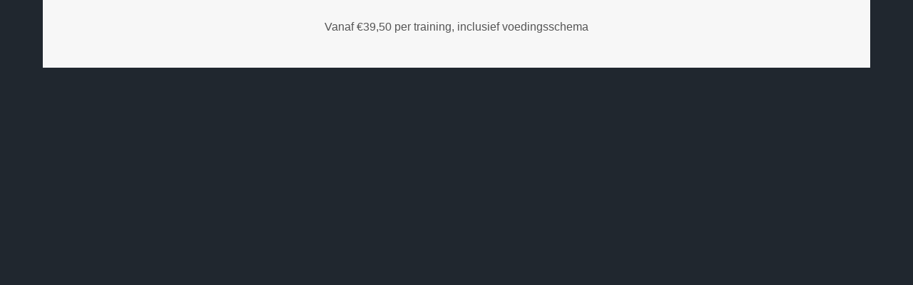

--- FILE ---
content_type: application/x-javascript
request_url: https://www.trainenmetaaron.nl/wp-content/themes/event/js/jquery-dominant-color.min.js?ver=2014
body_size: 357
content:
/*14-01-2014*/
!function(j){var i=function(){return document.createElement("canvas").getContext("2d")},p=function(b,h){var g=new Image,f=b.src||b;"data:"!==f.substring(0,5)&&(g.crossOrigin="Anonymous"),g.onload=function(){var c=i();c.drawImage(g,0,0);var d=c.getImageData(0,0,g.width,g.height);h&&h(d.data)},g.src=f},o=function(b){return["rgb(",b,")"].join("")},n=function(b){return b.map(function(c){return o(c.name)})},m=5,l=10,k={};k.colors=function(d,c,e){p(d,function(g){for(var t=g.length,r={},q="",h=[],f={dominant:{name:"",count:0},palette:Array.apply(null,Array(e||l)).map(Boolean).map(function(){return{name:"0,0,0",count:0}})},b=0;t>b;){if(h[0]=g[b],h[1]=g[b+1],h[2]=g[b+2],q=h.join(","),r[q]=q in r?r[q]+1:1,"0,0,0"!==q&&"255,255,255"!==q){var s=r[q];s>f.dominant.count?(f.dominant.name=q,f.dominant.count=s):f.palette.some(function(u){return s>u.count?(u.name=q,u.count=s,!0):void 0})}b+=4*m}c&&c({dominant:o(f.dominant.name),palette:n(f.palette)})})},j.RGBaster=j.RGBaster||k}(window);